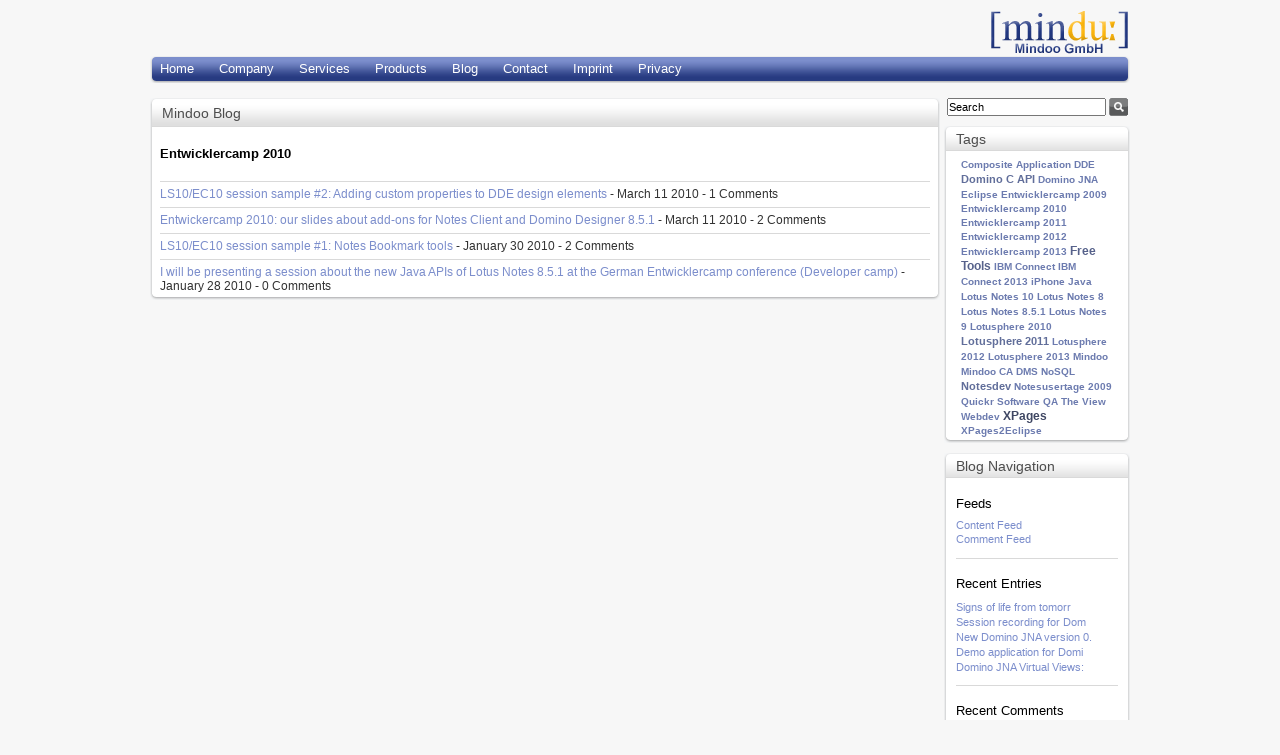

--- FILE ---
content_type: text/html; charset=UTF-8
request_url: https://mindoo.de/web/blog.nsf/archive?openview&title=Entwicklercamp%202010&type=cat&cat=Entwicklercamp%202010
body_size: 22862
content:
<!DOCTYPE html PUBLIC "-//W3C//DTD XHTML 1.0 Transitional//EN" "http://www.w3.org/TR/xhtml1/DTD/xhtml1-transitional.dtd"><html xmlns="http://www.w3.org/1999/xhtml"><head><base href="https://mindoo.de/web/blog.nsf/dx/" />
<link rel="alternate" type="application/rss+xml" href="https://mindoo.de/web/blog.nsf/feed.rss" title="RSS - Mindoo Blog" />
<meta name="DC.title" content="Mindoo Blog" />
<meta name="author" content="Karsten Lehmann" />
<meta name="description" content="Cutting edge technologies - About Java, Lotus Notes and iPhone" />
<meta name="keywords" content="Java, Lotus Notes, Expeditor, XPages, Web, Web Design" />
<meta content="en-us" http-equiv="Content-Language"/>
<title>Mindoo Blog</title><link type="text/css" rel="stylesheet" href="/web/blog.nsf/css/default.css" /><link type="text/css" rel="stylesheet" href="/web/blog.nsf/css/mindoo-styles.css" /><link rel="alternate" type="application/rss+xml" href="/web/blog.nsf/comments.rss" title="RSS - Mindoo Blog Comments" /><link type="text/css" rel="stylesheet" href="../css/global.css" /><script type="text/javascript" src="../dxjs.js"></script><script type="text/javascript" src="../dxcommentjs.js"></script><script>var thisCategory="Entwicklercamp%202010";</script></head>
<body class="blog"><div id="frame">
<div id="mindooheader"> 
<div id="welcome"></div><div id="mindoo-logo"></div>
</div>
<div id="mainmenubar">
		<div class="topbox">
			<div class="cap top"></div>
			<ul>
				<li><a href="/web/web.nsf/id/pa_mindoo_home_en.html" target="_self">Home</a></li>
				<li><a href="/web/web.nsf/id/pa_company_desc_en.html" target="">Company</a></li>
				<li><a href="/web/web.nsf/id/pa_services_en.html" target="_self">Services</a></li>
				<li><a href="/web/web.nsf/id/pa_products_mindplan_en.html" target="_self">Products</a></li>
				<li><a href="/web/blog.nsf">Blog</a></li>

				<li><a href="/web/web.nsf/id/../formular?OpenForm&lang=mindoo-e&formular=mindoo-ekontakt" target="_self">Contact</a></li>
				<li><a href="/web/web.nsf/id/pa_imprint_en.html" target="_self">Imprint</a></li>
				<li><a href="/web/web.nsf/id/pa_privacy_en.html" target="_self">Privacy</a></li>
	
		</ul>
			<div class="cap bottom"></div>
		</div>
	</div>

<div id="main">
<div id="content">

<div class="grid2cola upper">
<!-- layout content start -->
	<div class="column first grid2col">
		<div class="box showcase">
			<div class="cap top"></div><img  src="/web/blog.nsf/dx/transdot.gif/$file/transdot.gif" width="1" height="1" style="display:none">
			<h2><a href="https://www.mindoo.de/web/blog.nsf/" title="Mindoo Blog">Mindoo Blog</a></h2>
			<ul><li><h3>Entwicklercamp 2010</h3>
				<li><a href="./11.03.2010180051KLEMY4.htm?opendocument&amp;comments#anc1" title="Subject: LS10/EC10 session sample #2: Adding custom properties to DDE design elements">LS10/EC10 session sample #2: Adding custom properties to DDE design elements</a> - March 11 2010 - 1 Comments</li><li><a href="./11.03.2010124229KLEFR6.htm?opendocument&amp;comments#anc1" title="Subject: Entwickercamp 2010: our slides about add-ons for Notes Client and Domino Designer 8.5.1">Entwickercamp 2010: our slides about add-ons for Notes Client and Domino Designer 8.5.1</a> - March 11 2010 - 2 Comments</li><li><a href="./30.01.2010154312KLEKA4.htm?opendocument&amp;comments#anc1" title="Subject: LS10/EC10 session sample #1: Notes Bookmark tools">LS10/EC10 session sample #1: Notes Bookmark tools</a> - January 30 2010 - 2 Comments</li><li><a href="./28.01.2010073023KLE9N3.htm?opendocument&amp;comments#anc1" title="Subject: I will be presenting a session about the new Java APIs of Lotus Notes 8.5.1 at the German Entwicklercamp conference (Developer camp)">I will be presenting a session about the new Java APIs of Lotus Notes 8.5.1 at the German Entwicklercamp conference (Developer camp)</a> - January 28 2010 - 0 Comments</li>
			</li></ul>
			<div class="cap bottom"></div>
		</div>
	</div>
	<div class="column last sidebar">
				<div class="searcharea">
		<form class="search" title="Search" method="get" id="searchForm" action="javascript:doSearch('','','','');">
<nobr><input  title="Search" alt="Search" value="Search" name="s" id="Query" onblur="if(this.value=='') this.value='Search';" onfocus="if(this.value=='Search') this.value='';" /><input type="image" src="/web/blog.nsf/search.gif" title="Search" alt="Search" id="searchaction" /></nobr>
</form>
		</div>
		<div class="box">
			<div class="cap top"></div>
			<h2>Tags</h2>
			<ul>
				<div class="tagCloud"><ul><li class="tag1"><a title="Tag: Composite Application" href="../archive?openview&amp;title=Composite%20Application&amp;type=cat&amp;cat=Composite%20Application">Composite Application</a></li>
<li class="tag1"><a title="Tag: DDE" href="../archive?openview&amp;title=DDE&amp;type=cat&amp;cat=DDE">DDE</a></li>
<li class="tag2"><a title="Tag: Domino C API" href="../archive?openview&amp;title=Domino%20C%20API&amp;type=cat&amp;cat=Domino%20C%20API">Domino C API</a></li>
<li class="tag1"><a title="Tag: Domino JNA" href="../archive?openview&amp;title=Domino%20JNA&amp;type=cat&amp;cat=Domino%20JNA">Domino JNA</a></li>
<li class="tag1"><a title="Tag: Eclipse" href="../archive?openview&amp;title=Eclipse&amp;type=cat&amp;cat=Eclipse">Eclipse</a></li>
<li class="tag1"><a title="Tag: Entwicklercamp 2009" href="../archive?openview&amp;title=Entwicklercamp%202009&amp;type=cat&amp;cat=Entwicklercamp%202009">Entwicklercamp 2009</a></li>
<li class="tag1"><a title="Tag: Entwicklercamp 2010" href="../archive?openview&amp;title=Entwicklercamp%202010&amp;type=cat&amp;cat=Entwicklercamp%202010">Entwicklercamp 2010</a></li>
<li class="tag1"><a title="Tag: Entwicklercamp 2011" href="../archive?openview&amp;title=Entwicklercamp%202011&amp;type=cat&amp;cat=Entwicklercamp%202011">Entwicklercamp 2011</a></li>
<li class="tag1"><a title="Tag: Entwicklercamp 2012" href="../archive?openview&amp;title=Entwicklercamp%202012&amp;type=cat&amp;cat=Entwicklercamp%202012">Entwicklercamp 2012</a></li>
<li class="tag1"><a title="Tag: Entwicklercamp 2013" href="../archive?openview&amp;title=Entwicklercamp%202013&amp;type=cat&amp;cat=Entwicklercamp%202013">Entwicklercamp 2013</a></li>
<li class="tag3"><a title="Tag: Free Tools" href="../archive?openview&amp;title=Free%20Tools&amp;type=cat&amp;cat=Free%20Tools">Free Tools</a></li>
<li class="tag1"><a title="Tag: IBM Connect" href="../archive?openview&amp;title=IBM%20Connect&amp;type=cat&amp;cat=IBM%20Connect">IBM Connect</a></li>
<li class="tag1"><a title="Tag: IBM Connect 2013" href="../archive?openview&amp;title=IBM%20Connect%202013&amp;type=cat&amp;cat=IBM%20Connect%202013">IBM Connect 2013</a></li>
<li class="tag1"><a title="Tag: iPhone" href="../archive?openview&amp;title=iPhone&amp;type=cat&amp;cat=iPhone">iPhone</a></li>
<li class="tag1"><a title="Tag: Java" href="../archive?openview&amp;title=Java&amp;type=cat&amp;cat=Java">Java</a></li>
<li class="tag1"><a title="Tag: Lotus Notes 10" href="../archive?openview&amp;title=Lotus%20Notes%2010&amp;type=cat&amp;cat=Lotus%20Notes%2010">Lotus Notes 10</a></li>
<li class="tag1"><a title="Tag: Lotus Notes 8" href="../archive?openview&amp;title=Lotus%20Notes%208&amp;type=cat&amp;cat=Lotus%20Notes%208">Lotus Notes 8</a></li>
<li class="tag1"><a title="Tag: Lotus Notes 8.5.1" href="../archive?openview&amp;title=Lotus%20Notes%208.5.1&amp;type=cat&amp;cat=Lotus%20Notes%208.5.1">Lotus Notes 8.5.1</a></li>
<li class="tag1"><a title="Tag: Lotus Notes 9" href="../archive?openview&amp;title=Lotus%20Notes%209&amp;type=cat&amp;cat=Lotus%20Notes%209">Lotus Notes 9</a></li>
<li class="tag1"><a title="Tag: Lotusphere 2010" href="../archive?openview&amp;title=Lotusphere%202010&amp;type=cat&amp;cat=Lotusphere%202010">Lotusphere 2010</a></li>
<li class="tag2"><a title="Tag: Lotusphere 2011" href="../archive?openview&amp;title=Lotusphere%202011&amp;type=cat&amp;cat=Lotusphere%202011">Lotusphere 2011</a></li>
<li class="tag1"><a title="Tag: Lotusphere 2012" href="../archive?openview&amp;title=Lotusphere%202012&amp;type=cat&amp;cat=Lotusphere%202012">Lotusphere 2012</a></li>
<li class="tag1"><a title="Tag: Lotusphere 2013" href="../archive?openview&amp;title=Lotusphere%202013&amp;type=cat&amp;cat=Lotusphere%202013">Lotusphere 2013</a></li>
<li class="tag1"><a title="Tag: Mindoo" href="../archive?openview&amp;title=Mindoo&amp;type=cat&amp;cat=Mindoo">Mindoo</a></li>
<li class="tag1"><a title="Tag: Mindoo CA DMS" href="../archive?openview&amp;title=Mindoo%20CA%20DMS&amp;type=cat&amp;cat=Mindoo%20CA%20DMS">Mindoo CA DMS</a></li>
<li class="tag1"><a title="Tag: NoSQL" href="../archive?openview&amp;title=NoSQL&amp;type=cat&amp;cat=NoSQL">NoSQL</a></li>
<li class="tag2"><a title="Tag: Notesdev" href="../archive?openview&amp;title=Notesdev&amp;type=cat&amp;cat=Notesdev">Notesdev</a></li>
<li class="tag1"><a title="Tag: Notesusertage 2009" href="../archive?openview&amp;title=Notesusertage%202009&amp;type=cat&amp;cat=Notesusertage%202009">Notesusertage 2009</a></li>
<li class="tag1"><a title="Tag: Quickr" href="../archive?openview&amp;title=Quickr&amp;type=cat&amp;cat=Quickr">Quickr</a></li>
<li class="tag1"><a title="Tag: Software QA" href="../archive?openview&amp;title=Software%20QA&amp;type=cat&amp;cat=Software%20QA">Software QA</a></li>
<li class="tag1"><a title="Tag: The View" href="../archive?openview&amp;title=The%20View&amp;type=cat&amp;cat=The%20View">The View</a></li>
<li class="tag1"><a title="Tag: Webdev" href="../archive?openview&amp;title=Webdev&amp;type=cat&amp;cat=Webdev">Webdev</a></li>
<li class="tag4"><a title="Tag: XPages" href="../archive?openview&amp;title=XPages&amp;type=cat&amp;cat=XPages">XPages</a></li>
<li class="tag1"><a title="Tag: XPages2Eclipse" href="../archive?openview&amp;title=XPages2Eclipse&amp;type=cat&amp;cat=XPages2Eclipse">XPages2Eclipse</a></li>
</ul></div>
			</ul>
			<div class="cap bottom"></div>
		</div>

		<div class="box findouthow">
			<div class="cap top"></div>
			<h2>Blog Navigation</h2>
<ul>
<li><h3>Feeds</h3><a type="application/rss+xml" href="../feed.rss">Content Feed</a><br><a type="application/rss+xml" href="../comments.rss">Comment Feed</a></li>
<li><h3>Recent Entries</h3><ul><li><a href="20.01.2026234033KLEULF.htm?opendocument&amp;comments" title="Subject: Signs of life from tomorrow&#8217;s world Added By Karsten Lehmann On 1/20/2026 11:40:33 PM">Signs of life from tomorr</a></li><li><a href="23.08.2024232229KLET3L.htm?opendocument&amp;comments" title="Subject: Session recording for Domino JNA Virtual View API available on YouTube Added By Karsten Lehmann On 8/23/2024 11:22:29 PM">Session recording for Dom</a></li><li><a href="20.07.2024230419KLESQ9.htm?opendocument&amp;comments" title="Subject: New Domino JNA version 0.9.53 and source code for our Virtual View API demo app Added By Karsten Lehmann On 7/20/2024 11:04:19 PM">New Domino JNA version 0.</a></li><li><a href="18.07.2024175024KLELL4.htm?opendocument&amp;comments" title="Subject: Demo application for Domino JNA Views to play with Added By Karsten Lehmann On 7/18/2024 5:50:24 PM">Demo application for Domi</a></li><li><a href="13.07.2024001044KLETZR.htm?opendocument&amp;comments" title="Subject: Domino JNA Virtual Views: The Next Step in Domino Data Retrieval Added By Karsten Lehmann On 7/14/2024">Domino JNA Virtual Views:</a></li></ul></li>
<li><h3>Recent Comments</h3><ul><li><a title="Comment: AaSqlOLYaH Added By: ZrGLulwtaCYJO On " href="23.08.2024232229KLET3L.htm?opendocument&amp;comments#02212025083835AMSERAYN.htm">AaSqlOLYaH</a></li><li><a title="Comment: abHnFsqck Added By: bdZkEAAYxrFfv On " href="18.07.2024175024KLELL4.htm?opendocument&amp;comments#02142025120715PMSERF3P.htm">abHnFsqck</a></li><li><a title="Comment: aBRQvyWhGxAHin Added By: mctDfSXT On " href="18.07.2024175024KLELL4.htm?opendocument&amp;comments#03062025011811PMSERGFL.htm">aBRQvyWhGxAHin</a></li><li><a title="Comment: AccEipvtWpSz Added By: XsgLdqCgnbfGI On " href="13.07.2024000446KLETW2.htm?opendocument&amp;comments#03062025025205AMSER486.htm">AccEipvtWpSz</a></li><li><a title="Comment: ACqpviGcY Added By: bHzYDxlfEUFiGLG On " href="16.01.2017082125KLEAMY.htm?opendocument&amp;comments#02252025113310AMSEREEE.htm">ACqpviGcY</a></li></ul></li>
<li><h3>Archives</h3><ul><li><a title="Archive: January 2026 (1)" href="../archive?openview&amp;type=Month&amp;month=1&amp;year=2026&amp;title=January%202026&amp;">January 2026 (1)</a></li><li><a title="Archive: August 2024 (1)" href="../archive?openview&amp;type=Month&amp;month=8&amp;year=2024&amp;title=August%202024&amp;">August 2024 (1)</a></li><li><a title="Archive: July 2024 (4)" href="../archive?openview&amp;type=Month&amp;month=7&amp;year=2024&amp;title=July%202024&amp;">July 2024 (4)</a></li><li><a title="Archive: June 2024 (1)" href="../archive?openview&amp;type=Month&amp;month=6&amp;year=2024&amp;title=June%202024&amp;">June 2024 (1)</a></li><li><a title="Archive: November 2022 (2)" href="../archive?openview&amp;type=Month&amp;month=11&amp;year=2022&amp;title=November%202022&amp;">November 2022 (2)</a></li><li><a title="Archive: October 2022 (1)" href="../archive?openview&amp;type=Month&amp;month=10&amp;year=2022&amp;title=October%202022&amp;">October 2022 (1)</a></li><li><a title="Archive: July 2022 (1)" href="../archive?openview&amp;type=Month&amp;month=7&amp;year=2022&amp;title=July%202022&amp;">July 2022 (1)</a></li><li><a title="Archive: June 2022 (1)" href="../archive?openview&amp;type=Month&amp;month=6&amp;year=2022&amp;title=June%202022&amp;">June 2022 (1)</a></li><li><a title="Archive: April 2022 (1)" href="../archive?openview&amp;type=Month&amp;month=4&amp;year=2022&amp;title=April%202022&amp;">April 2022 (1)</a></li><li><a title="Archive: December 2021 (1)" href="../archive?openview&amp;type=Month&amp;month=12&amp;year=2021&amp;title=December%202021&amp;">December 2021 (1)</a></li><li><a title="Archive: July 2021 (2)" href="../archive?openview&amp;type=Month&amp;month=7&amp;year=2021&amp;title=July%202021&amp;">July 2021 (2)</a></li><li><a title="Archive: May 2021 (1)" href="../archive?openview&amp;type=Month&amp;month=5&amp;year=2021&amp;title=May%202021&amp;">May 2021 (1)</a></li><li><a title="Archive: December 2019 (2)" href="../archive?openview&amp;type=Month&amp;month=12&amp;year=2019&amp;title=December%202019&amp;">December 2019 (2)</a></li><li><a title="Archive: November 2019 (1)" href="../archive?openview&amp;type=Month&amp;month=11&amp;year=2019&amp;title=November%202019&amp;">November 2019 (1)</a></li><li><a title="Archive: September 2019 (1)" href="../archive?openview&amp;type=Month&amp;month=9&amp;year=2019&amp;title=September%202019&amp;">September 2019 (1)</a></li><li><a title="Archive: March 2019 (1)" href="../archive?openview&amp;type=Month&amp;month=3&amp;year=2019&amp;title=March%202019&amp;">March 2019 (1)</a></li><li><a title="Archive: October 2018 (1)" href="../archive?openview&amp;type=Month&amp;month=10&amp;year=2018&amp;title=October%202018&amp;">October 2018 (1)</a></li><li><a title="Archive: March 2018 (1)" href="../archive?openview&amp;type=Month&amp;month=3&amp;year=2018&amp;title=March%202018&amp;">March 2018 (1)</a></li><li><a title="Archive: January 2018 (1)" href="../archive?openview&amp;type=Month&amp;month=1&amp;year=2018&amp;title=January%202018&amp;">January 2018 (1)</a></li><li><a title="Archive: November 2017 (2)" href="../archive?openview&amp;type=Month&amp;month=11&amp;year=2017&amp;title=November%202017&amp;">November 2017 (2)</a></li><li><a title="Archive: January 2017 (1)" href="../archive?openview&amp;type=Month&amp;month=1&amp;year=2017&amp;title=January%202017&amp;">January 2017 (1)</a></li><li><a title="Archive: November 2016 (1)" href="../archive?openview&amp;type=Month&amp;month=11&amp;year=2016&amp;title=November%202016&amp;">November 2016 (1)</a></li><li><a title="Archive: July 2016 (1)" href="../archive?openview&amp;type=Month&amp;month=7&amp;year=2016&amp;title=July%202016&amp;">July 2016 (1)</a></li><li><a title="Archive: April 2016 (1)" href="../archive?openview&amp;type=Month&amp;month=4&amp;year=2016&amp;title=April%202016&amp;">April 2016 (1)</a></li><li><a title="Archive: March 2016 (1)" href="../archive?openview&amp;type=Month&amp;month=3&amp;year=2016&amp;title=March%202016&amp;">March 2016 (1)</a></li><li><a title="Archive: September 2015 (1)" href="../archive?openview&amp;type=Month&amp;month=9&amp;year=2015&amp;title=September%202015&amp;">September 2015 (1)</a></li><li><a title="Archive: March 2015 (1)" href="../archive?openview&amp;type=Month&amp;month=3&amp;year=2015&amp;title=March%202015&amp;">March 2015 (1)</a></li><li><a title="Archive: September 2014 (1)" href="../archive?openview&amp;type=Month&amp;month=9&amp;year=2014&amp;title=September%202014&amp;">September 2014 (1)</a></li><li><a title="Archive: June 2014 (1)" href="../archive?openview&amp;type=Month&amp;month=6&amp;year=2014&amp;title=June%202014&amp;">June 2014 (1)</a></li><li><a title="Archive: December 2013 (1)" href="../archive?openview&amp;type=Month&amp;month=12&amp;year=2013&amp;title=December%202013&amp;">December 2013 (1)</a></li><li><a title="Archive: November 2013 (1)" href="../archive?openview&amp;type=Month&amp;month=11&amp;year=2013&amp;title=November%202013&amp;">November 2013 (1)</a></li><li><a title="Archive: September 2013 (1)" href="../archive?openview&amp;type=Month&amp;month=9&amp;year=2013&amp;title=September%202013&amp;">September 2013 (1)</a></li><li><a title="Archive: July 2013 (1)" href="../archive?openview&amp;type=Month&amp;month=7&amp;year=2013&amp;title=July%202013&amp;">July 2013 (1)</a></li><li><a title="Archive: June 2013 (1)" href="../archive?openview&amp;type=Month&amp;month=6&amp;year=2013&amp;title=June%202013&amp;">June 2013 (1)</a></li><li><a title="Archive: May 2013 (1)" href="../archive?openview&amp;type=Month&amp;month=5&amp;year=2013&amp;title=May%202013&amp;">May 2013 (1)</a></li><li><a title="Archive: March 2013 (2)" href="../archive?openview&amp;type=Month&amp;month=3&amp;year=2013&amp;title=March%202013&amp;">March 2013 (2)</a></li><li><a title="Archive: January 2013 (3)" href="../archive?openview&amp;type=Month&amp;month=1&amp;year=2013&amp;title=January%202013&amp;">January 2013 (3)</a></li><li><a title="Archive: November 2012 (1)" href="../archive?openview&amp;type=Month&amp;month=11&amp;year=2012&amp;title=November%202012&amp;">November 2012 (1)</a></li><li><a title="Archive: September 2012 (2)" href="../archive?openview&amp;type=Month&amp;month=9&amp;year=2012&amp;title=September%202012&amp;">September 2012 (2)</a></li><li><a title="Archive: June 2012 (1)" href="../archive?openview&amp;type=Month&amp;month=6&amp;year=2012&amp;title=June%202012&amp;">June 2012 (1)</a></li><li><a title="Archive: April 2012 (3)" href="../archive?openview&amp;type=Month&amp;month=4&amp;year=2012&amp;title=April%202012&amp;">April 2012 (3)</a></li><li><a title="Archive: March 2012 (2)" href="../archive?openview&amp;type=Month&amp;month=3&amp;year=2012&amp;title=March%202012&amp;">March 2012 (2)</a></li><li><a title="Archive: February 2012 (2)" href="../archive?openview&amp;type=Month&amp;month=2&amp;year=2012&amp;title=February%202012&amp;">February 2012 (2)</a></li><li><a title="Archive: January 2012 (2)" href="../archive?openview&amp;type=Month&amp;month=1&amp;year=2012&amp;title=January%202012&amp;">January 2012 (2)</a></li><li><a title="Archive: November 2011 (1)" href="../archive?openview&amp;type=Month&amp;month=11&amp;year=2011&amp;title=November%202011&amp;">November 2011 (1)</a></li><li><a title="Archive: July 2011 (2)" href="../archive?openview&amp;type=Month&amp;month=7&amp;year=2011&amp;title=July%202011&amp;">July 2011 (2)</a></li><li><a title="Archive: June 2011 (1)" href="../archive?openview&amp;type=Month&amp;month=6&amp;year=2011&amp;title=June%202011&amp;">June 2011 (1)</a></li><li><a title="Archive: March 2011 (2)" href="../archive?openview&amp;type=Month&amp;month=3&amp;year=2011&amp;title=March%202011&amp;">March 2011 (2)</a></li><li><a title="Archive: February 2011 (6)" href="../archive?openview&amp;type=Month&amp;month=2&amp;year=2011&amp;title=February%202011&amp;">February 2011 (6)</a></li><li><a title="Archive: January 2011 (4)" href="../archive?openview&amp;type=Month&amp;month=1&amp;year=2011&amp;title=January%202011&amp;">January 2011 (4)</a></li><li><a title="Archive: December 2010 (3)" href="../archive?openview&amp;type=Month&amp;month=12&amp;year=2010&amp;title=December%202010&amp;">December 2010 (3)</a></li><li><a title="Archive: July 2010 (2)" href="../archive?openview&amp;type=Month&amp;month=7&amp;year=2010&amp;title=July%202010&amp;">July 2010 (2)</a></li><li><a title="Archive: April 2010 (1)" href="../archive?openview&amp;type=Month&amp;month=4&amp;year=2010&amp;title=April%202010&amp;">April 2010 (1)</a></li><li><a title="Archive: March 2010 (3)" href="../archive?openview&amp;type=Month&amp;month=3&amp;year=2010&amp;title=March%202010&amp;">March 2010 (3)</a></li><li><a title="Archive: January 2010 (5)" href="../archive?openview&amp;type=Month&amp;month=1&amp;year=2010&amp;title=January%202010&amp;">January 2010 (5)</a></li><li><a title="Archive: December 2009 (1)" href="../archive?openview&amp;type=Month&amp;month=12&amp;year=2009&amp;title=December%202009&amp;">December 2009 (1)</a></li><li><a title="Archive: November 2009 (3)" href="../archive?openview&amp;type=Month&amp;month=11&amp;year=2009&amp;title=November%202009&amp;">November 2009 (3)</a></li><li><a title="Archive: October 2009 (3)" href="../archive?openview&amp;type=Month&amp;month=10&amp;year=2009&amp;title=October%202009&amp;">October 2009 (3)</a></li><li><a title="Archive: September 2009 (1)" href="../archive?openview&amp;type=Month&amp;month=9&amp;year=2009&amp;title=September%202009&amp;">September 2009 (1)</a></li><li><a title="Archive: August 2009 (1)" href="../archive?openview&amp;type=Month&amp;month=8&amp;year=2009&amp;title=August%202009&amp;">August 2009 (1)</a></li><li><a title="Archive: July 2009 (8)" href="../archive?openview&amp;type=Month&amp;month=7&amp;year=2009&amp;title=July%202009&amp;">July 2009 (8)</a></li><li><a title="Archive: June 2009 (3)" href="../archive?openview&amp;type=Month&amp;month=6&amp;year=2009&amp;title=June%202009&amp;">June 2009 (3)</a></li><li><a title="Archive: May 2009 (4)" href="../archive?openview&amp;type=Month&amp;month=5&amp;year=2009&amp;title=May%202009&amp;">May 2009 (4)</a></li><li><a title="Archive: April 2009 (2)" href="../archive?openview&amp;type=Month&amp;month=4&amp;year=2009&amp;title=April%202009&amp;">April 2009 (2)</a></li><li><a title="Archive: March 2009 (4)" href="../archive?openview&amp;type=Month&amp;month=3&amp;year=2009&amp;title=March%202009&amp;">March 2009 (4)</a></li></ul></li>
</ul>
			<div class="cap bottom"></div>

		</div>

	</div>
<!-- layout content end -->
</div>
</div></div></body></html>



--- FILE ---
content_type: text/css
request_url: https://mindoo.de/web/blog.nsf/css/mindoo-styles.css
body_size: 11740
content:
html {
	overflow-y: scroll;
}

html, body {
	background: none rgb(247,247,247) !important
}

body,td  {
	color:#333333;
	font-family:Arial,Verdana,sans-serif;
	font-size:12px;
	font-size-adjust:none;
	font-style:normal;
	font-variant:normal;
	font-weight:normal;
	line-height:18px;
}

#frame {
	margin-bottom:20px;
	margin-left:auto;
	margin-right:auto;
	padding-left:20px;
	padding-right:20px;
	text-align:center;
}

#main {
	width:980px;
	margin-left:auto;
	margin-right:auto;
	border-style:none;
	overflow:visible;
}

#main .sidebar {
	font-size:11px;
	line-height:14px;
}

#content {
	background: none rgb(247,247,247) !important
}

#content .box {
	background:#FFFFFF url(/web/blog.nsf/dx/box_bg_blog.gif/$file/box_bg_blog.gif) repeat-y scroll 0 0;
	overflow:hidden;
	padding:0 20px 1px;
	position:relative;
	width:610px;
}

#content .grid2cola .box {
	background:#FFFFFF url(/web/blog.nsf/dx/largebox_bg.gif/$file/largebox_bg.gif) repeat-y scroll 0 0;
	overflow:hidden;
	padding:0 20px 1px;
	position:relative;
	width:750px;
}

#content .box ul {
	margin: 0 -10px;
	overflow: hidden;
	padding: 0 10px;
}

#content ul, ol {
	list-style-image: none;
	list-style-position: outside;
	list-style-type: none;
}

#content ul {
	list-style-image: none;
	list-style-position: outside;
	list-style-type: none;
	margin-bottom: 18px;
}

#content .box ul li {
	border-bottom: 1px solid #d9d9d9;
	margin: 0 0 -1px;
	padding: 0.5em 0;
	line-height:14px;
}
	
#content .box a {
	text-decoration:none;
}

#content .box h3 a, #content .box strong a {
	color:#000000;
}

#content .box ul li a:hover, #content .box ul li a:hover * {
	color:#7C8ECC;
	cursor:pointer;
	text-decoration:underline;
}

#content .findouthow ul li {
	clear: left;
	padding: 1.1em 0;
}

#content .showcase ul.onefourboxnav {
	text-align: center;
	margin: 8px -4px 14px;
	padding: 0;
	text-align: center;
	width:568px;
}

#content .showcase ul.onefourboxnav li {
	border-bottom:medium none;
	display:inline;
	float:left;
	margin:0 3px;
	padding:0;
	width:136px;
}

#content .showcase ul.onefourboxnav li a {
	background:transparent url(/web/web.nsf/id/6F66C2C6FB9CA3CDC1257564005A2E05/$file/showcase_qtnav.gif) no-repeat scroll 0 0;
	color:#000000;
	display:block;
	font-size:10px;
	padding:13px 0;
	position:relative;
}

#content .showcase ul.onefourboxnav li a img {
		display: block;
		margin: 0 20px 0 19px;
}

#content .showcase ul.onefourboxnav li a span {
	position: relative;
	top: 4px;
}

#content .box h2 {
	color: #4d4d4d;
	font-size:14px;
	font-weight:normal;
}

#content .box h2 {
	background:#DFDFDF url(/web/blog.nsf/dx/box_header.gif/$file/box_header.gif) repeat-x scroll 0 0;
	border-bottom:1px solid #D9D9D9;
	color:#4D4D4D;
	font-size:14px;
	font-weight:normal;
	margin:0 -18px;
	padding:6px 10px 4px;
}

#content .box h3, #content .box string {
	color:#000000;
	display: block;
	font-size: 13px;
	font-weight: bold;
	line-height: 16px;
}

#content .sidebar .box h3 {
	font-weight: normal;
}

#content .findouthow ul li h3 {
	line-height: 2px;
}

#content .box .gradient {
	background:#FFFFFF url(/web/blog.nsf/dx/box_bggrad.gif/$file/box_bggrad.gif) repeat-x scroll 0 100%;
	margin:0 -18px;
	overflow:hidden;
	padding:0 18px;
	width:560px;
}

#content .box a {
	color:#333333;
	text-decoration: none;
}

#content .box h2 a {
	color: #4d4d4d;
}

#content .box .cap {
	font-size:1px;
	height: 6px;
	margin: 0 -20px;
	position: absolute;
	width:650px;
}

#content .grid2cola .box .cap {
	font-size:1px;
	height: 6px;
	margin: 0 -20px;
	position: absolute;
	width:790px;
}

#content .sidebar .box {
	background-image:url(/web/blog.nsf/dx/box_sidebar_bg.gif/$file/box_sidebar_bg.gif);
	padding:0 12px 1px;
	width:162px;
}

#content .sidebar .box .cap {
	left: 12px;
	margin: 0 -12px;
	width: 186px;
}

#content .sidebar .box h2 {
	margin: 0 -10px;
}

#content .box .cap.top {
	background: transparent url(/web/blog.nsf/dx/box_bgtop_blog.png/$file/box_bgtop_blog.png) no-repeat scroll 0 0;
	top:0;
}

#content .grid2cola .box .cap.top {
	background: transparent url(/web/blog.nsf/dx/largebox_bgtop.png/$file/largebox_bgtop.png) no-repeat scroll 0 0;
	top:0;
}

#content .sidebar .box .cap.top {
	background-image: url(/web/blog.nsf/dx/box_sidebar_bgtop.png/$file/box_sidebar_bgtop.png);
}

#content .box .cap.bottom {
	background: transparent url(/web/blog.nsf/dx/box_bgbottom_blog.png/$file/box_bgbottom_blog.png) no-repeat scroll 0 100%;
	bottom: 0;
}

#content .grid2cola .box .cap.bottom {
	background: transparent url(/web/blog.nsf/dx/largebox_bgbottom.png/$file/largebox_bgbottom.png) no-repeat scroll 0 100%;
	bottom: 0;
}

#content .sidebar .box .cap.bottom {
	background-image: url(/web/blog.nsf/dx/box_sidebar_bgbottom.png/$file/box_sidebar_bgbottom.png)
}

.more {
	text-align: right;
}

#content .findouthow ul li.more {
	padding: 11px 0 10px;
}

#content .box a {
	color:#7C8ECC;
}

#content .box a.more {
	color:#7C8ECC;
}

#content .box a.more:hover {
	color:#7C8ECC;
	text-decoration:underline;
}

#header {
	width:100%;
	height:46px;
	float:left;
	margin-top:10px;
}

#header #welcome {
	display:inline;
	width:839px;
	height:46px;
	float:left;
}

#header #mindoo-logo {
	width:141px;
	height:46px;
	background-image:url(/web/blog.nsf/dx/mindoo-logo_141x46.png/$file/mindoo-logo_141x46.png);
	display:inline;	
	float:left;
}

#footer {
	width:100%;
	float:left;
	text-align:center;
	font-size:9px;
	color:#c0c0c0;
	margin-bottom:10px;
}

#content .box ul li ul.bulletlist {
	list-style-image: none;
	list-style-position: outside;
	list-style-type: circle;
	margin-left:-3px;
	padding-top:5px;
}

#content .box ul li ul.bulletlist li {
	border-bottom:0px none;
	padding-top:0px;
	line-height:12px;
	margin-left:10px;
	margin-bottom:-1px;
	padding-top:0px;
}

#content .box h3.activenav2 a {
	text-decoration:underline;
}

#mainmenubar {
	font-family:"Lucida Grande","Lucida Sans Unicode",Arial,Verdana,sans-serif;
	width:980px;
	xfloat:left;
	margin-left:auto;
	margin-right:auto;
}
#mainmenubar ul, ol {
	list-style-image: none;
	list-style-position: outside;
	list-style-type: none;
}

#mainmenubar ul {
	list-style-image: none;
	list-style-position: outside;
	list-style-type: none;
	margin-bottom: 18px;
}

#mainmenubar .topbox {
	background-image:url(/web/blog.nsf/dx/topbox_bg.png/$file/topbox_bg.png); 
}

#mainmenubar .topbox .cap {
	height: 6px;
	margin: 0;
	font-size:1px;
	width:980px;
}

#mainmenubar .topbox .cap.top {
	background: transparent url(/web/blog.nsf/dx/topbox_bgtop.png/$file/topbox_bgtop.png) no-repeat scroll 0 0;
	background-color:#7C8ECC;
}

#mainmenubar .topbox .cap.bottom {
	background: transparent url(/web/blog.nsf/dx/topbox_bgbottom.png/$file/topbox_bgbottom.png) no-repeat scroll 0 0;
	background-color:#273b81;
}

#mainmenubar .topbox ul {
	background-color:#273b81;
	background-image:url(/web/blog.nsf/dx/topbox_header.gif/$file/topbox_header.gif);
	height:17px;
	color:#ffffff;
	margin: -2px 2px 0 2px;
	padding:0 0 0 8px;
}

#mainmenubar .topbox ul li {
	float:left;
	padding-right:25px;
	padding-top:0px;
	font-size:13px;
	font-weight:normal;
}
#mainmenubar .topbox ul li a {
	color:#ffffff;
}

#mindooheader {
	width:980px;
	height:46px;
	xfloat:left;
	margin-top:10px;
	margin-left:auto;
	margin-right:auto;
}

#mindooheader #welcome {
	display:inline;
	width:839px;
	height:46px;
	float:left;
}

#mindooheader #mindoo-logo {
	width:141px;
	height:46px;
	background-image:url(/web/blog.nsf/dx/mindoo-logo_141x46.png/$file/mindoo-logo_141x46.png);
	display:inline;	
	float:left;
}

#main {
	color:#333333;
	xpadding: 18px 20px;
	padding: 0px;
	position: relative;
	text-align:left;
}

#main a.arrow {
	background: transparent url(/web/blog.nsf/dx/arrow.gif/$file/arrow.gif) no-repeat scroll 100% 50%;
	display:block;
	padding-right:10px;
}

#content, #main .sidebar {
	color: #333333;
}

#colRight .list {
	font-size:10px;
}

#colLeft .tagCould {
	font-size:10px;
}

.section {
	background-color:#f7f7f7;
}


.grid2col, .grid2cola, .grid2colb, .grid2colc, .grid2cold, .grid2cole, .grid2colf, .grid3col, .grid3cola, .grid4col, .grid5col, .grid6col {
	width:100%;
}

#container, #content, .grid2col, .grid2cola, .grid2colb, .grid2colc, .grid2cold, .grid2cole, .grid2colf, .grid3col, .grid3cola, .grid4col, .grid5col, .grid6col {
}

.grid3cola {
	margin: 0 -2px;
	width: 1035px;
}

.grid2cola {
	xmargin: 0 -2px;
	width: 980px;
}

.column {
	float: left;
}

.last {
	margin-bottom: 0;
}

.grid2cola .column {
	margin-left: 2%;
	width:58%;
}

.column.first, .column.last {
	margin-left: 0 !important;
}

.column.last {
	float: right !important;
}

.grid3cola .column {
	margin-left: 6px;
	width: 650px;
}

.grid2cola .column {
	margin-left: 6px;
	width: 790px;
}

.grid3cola .column.first, .grid3cola .column.last {
	width:19%;
}

.grid2cola .column.last {
	width:19%;
}

.grid3cola .column.first, .grid3cola .column.last {
	width:186px;
}

.grid2cola .column.last {
	width:186px;
}

#content .tagCloud ul li {
	border-bottom-style:none;
}

#content .findouthow ul li ul li {
	clear: none;
	padding: 2px 0px 0px 0px;
	border-bottom-style:none;
}

.entry {
	padding:10px 0px 20px 0px;
}

#content .showcase ul {
	padding:0px;
}

#content .showcase ul.entries {
	padding:0px;
	margin-top:-10px;
	margin-left:-20px;
}

#content .showcase .entry .entryBody ul {
	list-style-image: none;
	list-style-position: outside;
	list-style-type: disc;
	margin-left:-3px;
	padding-top:10px;
	padding-left:10px;
	padding-bottom:10px;
}

#content .showcase .entry .entryBody ul li {
	border-bottom:0px none;
	padding-top:0px;
	line-height:1.1em;
	margin-left:10px;
	margin-bottom:-1px;
	padding-top:0px;
}

.entry .tags {
	overflow:visible;
}

.blog #frame #content {
	padding-left:0px;
	padding-right:0px;
}

#content .showcase .entry ul.actions {
	margin:5px 0 0 0;
	padding-left:0px;
}

#content .showcase .entry ul.actions li {
	display:inline;
	margin:0 0 -4px 0;
	padding:0 10px 0 0;
}

#content .entryBody h4 {
	padding-bottom:5px;
}

#content .entryBody h5 {
	color:#666666;
	padding-bottom:10px;
}

.sidebar .box {
	margin-bottom:10px;
}

code {
	line-height: 1.1em
}
tt {
	font-size:1em
}

.searcharea {
	margin-bottom:10px;
	padding:0px;
	width:186px;
}
.searcharea input {
	padding-left:0px;
	padding-right:0px;
	font-size:11px;
}

#Query {
	width:155px;
}

#searchaction {
	margin-right:2px;
}

.comments-form {
	margin-top:5px;
	margin-left:10px;
	width:360px;
}

#comments {
	margin-left:10px;
}

#content .box .comments-form li {
	padding-left:10px;
	border-bottom-style:none;
	padding-top:3px;
	padding-bottom:3px;
}

.comments-head {
	margin-left:0px;
	margin-right:7px;
	font-weight:bold;
	padding-left:10px;
}

.comment {
	padding-left:10px;
}

#content .search h3 {
	margin-left:5px;
}

#content .search {
	margin-left:0px;
}

#content .search .searchpageresults {
	text-align:right;
}

#content .entries .entry .tags ul li {
	border-bottom-style:none;
}

form textarea.large {
	height:230px;
}

#content .entry {
	overflow-x:hidden;
	width:770px;
}

/*** T A G   C L O U D ***/
#content .tagCloud ul {margin:0;padding:0}
#content .tagCloud li {display:inline;margin-right:2px;}
#content .tagCloud a {text-decoration:none;font-weight:bold}
#content .tagCloud a:hover, .tagCloud a:focus {text-decoration:underline;}
#content .tagCloud .tag4 a, .tagCloud .tag4 a:visited { font-size: 113%; color: #3F4763; oldcolor: #2b588e}
#content .tagCloud .tag3 a, .tagCloud .tag3 a:visited { font-size: 105%; color: #57628B; oldcolor: #4477bb}
#content .tagCloud .tag2 a, .tagCloud .tag2 a:visited { font-size: 100%; color: #616E9A; oldcolor: #649cd8}
#content .tagCloud .tag1 a, .tagCloud .tag1 a:visited { font-size: 95%; color: #6C7BAF; oldcolor: #8bbce8}
/***********************************************************/

